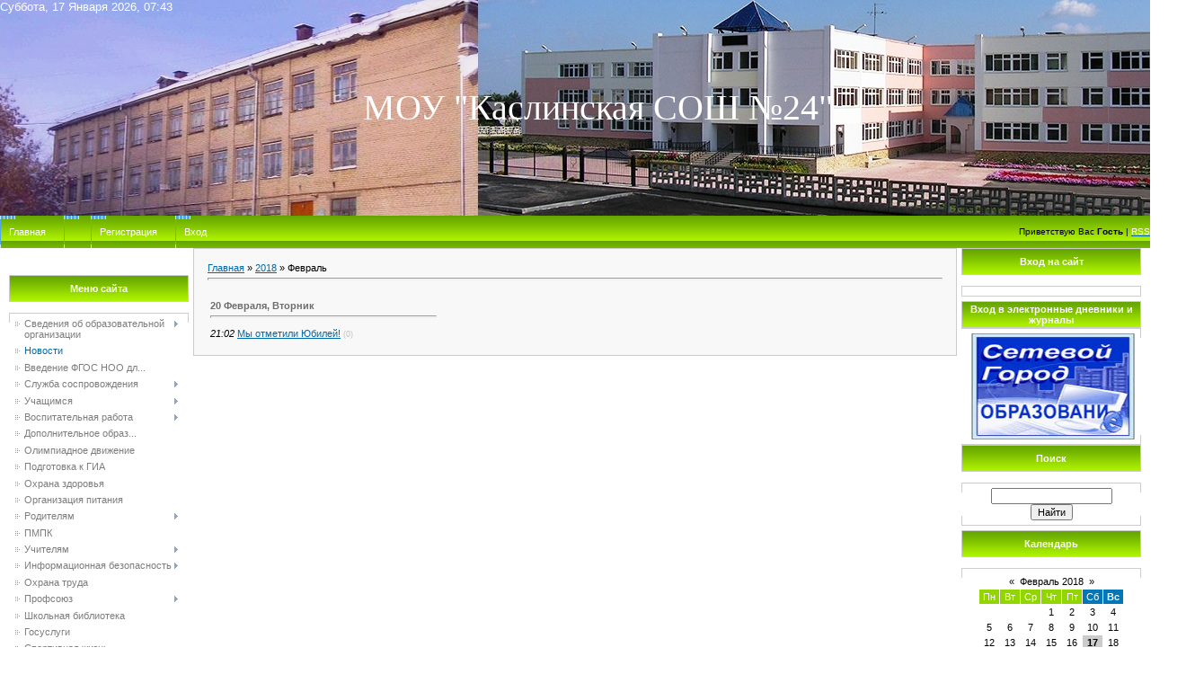

--- FILE ---
content_type: text/html; charset=UTF-8
request_url: https://kasli-24.ucoz.org/news/2018-02
body_size: 9786
content:
<!DOCTYPE html>
<html>
<head>
<meta http-equiv="content-type" content="text/html; charset=UTF-8">
<meta http-equiv="X-UA-Compatible" content="IE=edge" />
<title>Февраль 2018 - Новости сайта - МОУ &quot;Каслинская СОШ №24&quot;</title>


<link type="text/css" rel="StyleSheet" href="/.s/src/css/901.css" />

	<link rel="stylesheet" href="/.s/src/base.min.css" />
	<link rel="stylesheet" href="/.s/src/layer2.min.css" />

	<script src="/.s/src/jquery-1.12.4.min.js"></script>
	
	<script src="/.s/src/uwnd.min.js"></script>
	<script src="//s770.ucoz.net/cgi/uutils.fcg?a=uSD&ca=2&ug=999&isp=1&r=0.623041862183147"></script>
	<link rel="stylesheet" href="/.s/src/ulightbox/ulightbox.min.css" />
	<link rel="stylesheet" href="/.s/src/social.css" />
	<script src="/.s/src/ulightbox/ulightbox.min.js"></script>
	<script>
/* --- UCOZ-JS-DATA --- */
window.uCoz = {"layerType":2,"sign":{"7252":"Предыдущий","7287":"Перейти на страницу с фотографией.","7253":"Начать слайд-шоу","7251":"Запрошенный контент не может быть загружен. Пожалуйста, попробуйте позже.","5458":"Следующий","5255":"Помощник","3125":"Закрыть","7254":"Изменить размер"},"uLightboxType":1,"country":"US","ssid":"737677044160012031442","language":"ru","site":{"id":"fkasli-24","host":"kasli-24.ucoz.org","domain":null},"module":"news"};
/* --- UCOZ-JS-CODE --- */
 function uSocialLogin(t) {
			var params = {"google":{"width":700,"height":600},"ok":{"height":390,"width":710},"vkontakte":{"width":790,"height":400},"facebook":{"height":520,"width":950},"yandex":{"width":870,"height":515}};
			var ref = escape(location.protocol + '//' + ('kasli-24.ucoz.org' || location.hostname) + location.pathname + ((location.hash ? ( location.search ? location.search + '&' : '?' ) + 'rnd=' + Date.now() + location.hash : ( location.search || '' ))));
			window.open('/'+t+'?ref='+ref,'conwin','width='+params[t].width+',height='+params[t].height+',status=1,resizable=1,left='+parseInt((screen.availWidth/2)-(params[t].width/2))+',top='+parseInt((screen.availHeight/2)-(params[t].height/2)-20)+'screenX='+parseInt((screen.availWidth/2)-(params[t].width/2))+',screenY='+parseInt((screen.availHeight/2)-(params[t].height/2)-20));
			return false;
		}
		function TelegramAuth(user){
			user['a'] = 9; user['m'] = 'telegram';
			_uPostForm('', {type: 'POST', url: '/index/sub', data: user});
		}
function loginPopupForm(params = {}) { new _uWnd('LF', ' ', -250, -100, { closeonesc:1, resize:1 }, { url:'/index/40' + (params.urlParams ? '?'+params.urlParams : '') }) }
/* --- UCOZ-JS-END --- */
</script>

	<style>.UhideBlock{display:none; }</style>
	<script type="text/javascript">new Image().src = "//counter.yadro.ru/hit;noadsru?r"+escape(document.referrer)+(screen&&";s"+screen.width+"*"+screen.height+"*"+(screen.colorDepth||screen.pixelDepth))+";u"+escape(document.URL)+";"+Date.now();</script>
</head>

<body style="background-color:#FFFFFF; margin:0px; padding:0px;">
<div id="utbr8214" rel="s770"></div>
<div style="background:url('/.s/t/901/1.jpg') top left no-repeat #FFFFFF;">

<!--U1AHEADER1Z--><table width="100%" height="100%" style="background: rgb(147,152, 255);" border="0" cellspacing="0" cellpadding="0">

<tbody><tr><td align="right" style="color: rgb(255, 255, 255); padding-right: 10px; position: absolute;"><span style="font-size: 10pt;">Суббота, 17 Января 2026, 07:43</span></p></td></tr>
<tr><td>

<table width="1330" height="240" align="center" style='background: url("/Photos/24.jpg");' border="0" cellspacing="0" cellpadding="0">
<tbody>
<tr><td align="center"><span style="color: rgb(255, 255, 255); line-height: normal; font-family:bold Tahoma; font-style: normal; font-variant: normal; font-weight: normal; font-size-adjust: none; font-stretch: normal;"><span style="color: rgb(255, 255, 255); font-size: 30pt;">МОУ "Каслинская СОШ №24"</span></span></td></tr></tbody></table>
</tr></tbody>

<table width="100%" height="4" style='background: url("/.s/t/901/5.gif");' border="0" cellspacing="0" cellpadding="0">
<tbody><tr><td class="topLink"><div style='background: url("/.s/t/901/4.gif") no-repeat left; padding: 0px 20px 0px 10px; height: 36px; float: left; font-color: rgb(255, 255, 255);'><br><a title="Главная" href="https://kasli-24.ucoz.org/"><!--<s5176>--><span style="color: rgb(255, 255, 255);">Главная<!--</s>--></span></a></div> <div style='background: url("/.s/t/901/4.gif") no-repeat left; padding: 0px 20px 0px 10px; height: 36px; float: left;'><br><a href="/news/"><span style="color: rgb(255, 255, 255);"></span></a></div> <div style="height:36px;background:url('/.s/t/901/4.gif') left no-repeat;float:left;padding: 0 20px 0 10px;"><br><a href="/register" title="Регистрация"><!--<s3089>--><font color="#ffffff">Регистрация</font><!--</s>--></a></div> <div style="height:36px;background:url('/.s/t/901/4.gif') left no-repeat;float:left;padding: 0 20px 0 10px;"><br><a href="javascript:;" rel="nofollow" onclick="loginPopupForm(); return false;" title="Вход"><!--<s3087>--><font color="#ffffff">Вход</font><!--</s>--></a></td><td align="right" style="font-size: 10px;"><!--<s5212>-->Приветствую Вас<!--</s>--> <b>Гость</b> | </span><a title="RSS" href="https://kasli-24.ucoz.org/news/rss/"><span style="color: rgb(255, 255, 255);">RSS</span></a></td></tr>
</tbody></table><!--/U1AHEADER1Z-->

<table cellpadding="0" cellspacing="0" border="0" width="100%" style="padding: 0 10px 10px 10px;"><tr><td width="100%" align="center">

<!-- <middle> -->
<table border="0" cellpadding="0" cellspacing="0" width="100%" style="text-align:left;">
<tr>
<td valign="top" width="200">
<div style="height:30px;"></div>

<!--U1CLEFTER1Z--><!-- <block1> -->

<table border="0" cellpadding="0" cellspacing="0" width="200">
<tr><td height="28" colspan="3" style="background:url('/.s/t/901/5.gif') #7CBD01;border:1px solid #CCCCCC;color:#FFFFFF;" align="center"><b><!-- <bt> --><!--<s5184>-->Меню сайта<!--</s>--><!-- </bt> --></b></td></tr>
<tr><td colspan="3"><img src="/.s/t/901/6.gif" border="0" width="5" height="5"></td></tr>
<tr><td width="1" style="background:url('/.s/t/901/7.gif') bottom no-repeat;" valign="top"><img src="/.s/t/901/7.gif" border="0"></td><td style="background:#FFFFFF;padding:5px;border-top:1px solid #CDCDCD;border-bottom:1px solid #CDCDCD;"><!-- <bc> --><div id="uMenuDiv1" class="uMenuV" style="position:relative;"><ul class="uMenuRoot">
<li style="position:relative;"><div class="umn-tl"><div class="umn-tr"><div class="umn-tc"></div></div></div><div class="umn-ml"><div class="umn-mr"><div class="umn-mc"><div class="uMenuItem"><div class="uMenuArrow"></div><a href="/index/0-2"><span>Сведения об образовательной организации</span></a></div></div></div></div><div class="umn-bl"><div class="umn-br"><div class="umn-bc"><div class="umn-footer"></div></div></div></div><ul style="display:none;">
<li><div class="uMenuItem"><a href="http://kasli-24.ucoz.org/index/osnovnye_svedenija/0-4"><span>Основные сведения</span></a></div></li>
<li><div class="uMenuItem"><a href="http://kasli-24.ucoz.org/index/struktura_i_organy_upravlenija_obrazovatelnoj_organizaciej/0-5"><span>Структура и органы у...</span></a></div></li>
<li><div class="uMenuItem"><a href="/index/documents/0-138"><span>Документы</span></a></div><ul style="display:none;">
<li><div class="uMenuItem"><a href="http://kasli-24.ucoz.org/index/dokumenty/0-10"><span>Уставные документы</span></a></div></li>
<li><div class="uMenuItem"><a href="http://kasli-24.ucoz.org/index/lokalnye_akty/0-13"><span>Локальные акты</span></a></div></li>
<li><div class="uMenuItem"><a href="http://kasli-24.ucoz.org/index/otchet_o_rezultatakh_samoobsledovanija/0-14"><span>Отчет о результатах ...</span></a></div></li>
<li><div class="uMenuItem"><a href="http://kasli-24.ucoz.org/index/predpisanija_i_otchety_ob_ispolnenii_predpisanij/0-15"><span>Предписания и отчеты...</span></a></div></li>
<li><div class="uMenuItem"><a href="http://kasli-24.ucoz.org/index/novaja_sistema_oplaty_truda/0-42"><span>Новая система оплаты...</span></a></div></li>
<li><div class="uMenuItem"><a href="http://kasli-24.ucoz.org/index/zashhita_personalnykh_dannykh/0-101"><span>Защита персональных ...</span></a></div></li>
<li><div class="uMenuItem"><a href="http://kasli-24.ucoz.org/index/antikorrupcionnaja_politika/0-35"><span>Антикоррупционная по...</span></a></div><ul style="display:none;">
<li><div class="uMenuItem"><a href="http://kasli-24.ucoz.org/index/antikorrupcionnaja_dejatelnost/0-34"><span>Антикоррупционная де...</span></a></div></li></ul></li></ul></li>
<li><div class="uMenuItem"><a href="http://kasli-24.ucoz.org/index/obrazovanie/0-16"><span>Образование</span></a></div></li>
<li><div class="uMenuItem"><a href="http://kasli-24.ucoz.org/index/obrazovatelnye_standarty/0-17"><span>Образовательные стан...</span></a></div></li>
<li><div class="uMenuItem"><a href="http://kasli-24.ucoz.org/index/rukovodstvo_pedagogicheskij_najchno_pedagogicheskij_sostav/0-20"><span>Руководство. Педагог...</span></a></div><ul style="display:none;">
<li><div class="uMenuItem"><a href="http://kasli-24.ucoz.org/index/administracija_shkoly/0-21"><span>Администрация школы</span></a></div></li>
<li><div class="uMenuItem"><a href="http://kasli-24.ucoz.org/index/pedagogicheskij_kollktiv/0-22"><span>Педагогический коллектив</span></a></div><ul style="display:none;">
<li><div class="uMenuItem"><a href="http://kasli-24.ucoz.org/index/sajty_nashikh_uchitelej/0-94"><span>Сайты наших учителей</span></a></div></li>
<li><div class="uMenuItem"><a href="http://kasli-24.ucoz.org/index/masterskaja_pedagoga/0-43"><span>Мастерская педагога</span></a></div></li></ul></li></ul></li>
<li><div class="uMenuItem"><a href="http://kasli-24.ucoz.org/index/nashi_dostizhenija/0-106"><span>Наши достижения</span></a></div></li>
<li><div class="uMenuItem"><a href="http://kasli-24.ucoz.org/index/matelalno_tekhnicheskoe_obespechenie_i_osnashhennost_obrazovatelnym_processom/0-19"><span>Материально-техническое обеспечение и оснащенность</span></a></div></li>
<li><div class="uMenuItem"><a href="http://kasli-24.ucoz.org/index/stipendii_i_inye_vidy_materialnoj_podderzhki/0-23"><span>Стипендии и иные вид...</span></a></div></li>
<li><div class="uMenuItem"><a href="http://kasli-24.ucoz.org/index/platnye_obrazovatelnye_uslugi/0-24"><span>Платные образователь...</span></a></div></li>
<li><div class="uMenuItem"><a href="http://kasli-24.ucoz.org/index/finansovo_khozjajstvennaja_dejatelnost/0-25"><span>Финансово-хозяйствен...</span></a></div></li>
<li><div class="uMenuItem"><a href="http://kasli-24.ucoz.org/index/vakantnye_mesta_dlja_priema_perevoda/0-26"><span>Вакантные места для ...</span></a></div></li>
<li><div class="uMenuItem"><a href="http://kasli-24.ucoz.org/index/trudoustrojstvo_vypusknikov/0-112"><span>Трудоустройство Выпу...</span></a></div></li>
<li><div class="uMenuItem"><a href="/index/vsoko/0-124"><span>ВСОКО</span></a></div><ul style="display:none;">
<li><div class="uMenuItem"><a href="/index/vpr_i_riko/0-127"><span>Результаты ВПР</span></a></div></li>
<li><div class="uMenuItem"><a href="/index/riko/0-128"><span>Результаты РИКО</span></a></div></li></ul></li></ul></li>
<li><div class="umn-tl"><div class="umn-tr"><div class="umn-tc"></div></div></div><div class="umn-ml"><div class="umn-mr"><div class="umn-mc"><div class="uMenuItem"><a href="/"><span>Новости</span></a></div></div></div></div><div class="umn-bl"><div class="umn-br"><div class="umn-bc"><div class="umn-footer"></div></div></div></div></li>
<li><div class="umn-tl"><div class="umn-tr"><div class="umn-tc"></div></div></div><div class="umn-ml"><div class="umn-mr"><div class="umn-mc"><div class="uMenuItem"><a href="http://kasli-24.ucoz.org/index/vvedenie_fgos_noo_dlja_obuchajushhikhsja_s_ovz/0-64"><span>Введение ФГОС НОО дл...</span></a></div></div></div></div><div class="umn-bl"><div class="umn-br"><div class="umn-bc"><div class="umn-footer"></div></div></div></div></li>
<li style="position:relative;"><div class="umn-tl"><div class="umn-tr"><div class="umn-tc"></div></div></div><div class="umn-ml"><div class="umn-mr"><div class="umn-mc"><div class="uMenuItem"><div class="uMenuArrow"></div><a href="http://kasli-24.ucoz.org/index/sluzhba_sosprovozhdenija/0-31"><span>Служба соспровождения</span></a></div></div></div></div><div class="umn-bl"><div class="umn-br"><div class="umn-bc"><div class="umn-footer"></div></div></div></div><ul style="display:none;">
<li><div class="uMenuItem"><a href="http://kasli-24.ucoz.org/index/socialnyj_pedagog/0-27"><span>Социальный педагог</span></a></div></li>
<li><div class="uMenuItem"><a href="http://kasli-24.ucoz.org/index/pedagog_psikholog/0-29"><span>Педагог-психолог</span></a></div></li>
<li><div class="uMenuItem"><a href="http://kasli-24.ucoz.org/index/logoped/0-30"><span>Логопед</span></a></div></li></ul></li>
<li style="position:relative;"><div class="umn-tl"><div class="umn-tr"><div class="umn-tc"></div></div></div><div class="umn-ml"><div class="umn-mr"><div class="umn-mc"><div class="uMenuItem"><div class="uMenuArrow"></div><a href="http://kasli-24.ucoz.org/index/uchashhimsja/0-50"><span>Учащимся</span></a></div></div></div></div><div class="umn-bl"><div class="umn-br"><div class="umn-bc"><div class="umn-footer"></div></div></div></div><ul style="display:none;">
<li><div class="uMenuItem"><a href="http://kasli-24.ucoz.org/index/polozhenie_o_nagrazhdenii_uchashhikhsja/0-47"><span>Положение о награжде...</span></a></div><ul style="display:none;">
<li><div class="uMenuItem"><a href="http://kasli-24.ucoz.org/index/nagrazhdenie_uchashhikhsja_v_konce_uchebnogo_goda/0-48"><span>Награждение учащихся...</span></a></div></li></ul></li>
<li><div class="uMenuItem"><a href="http://kasli-24.ucoz.org/index/informacionnye_plakaty_egeh/0-52"><span>Информационные плака...</span></a></div></li>
<li><div class="uMenuItem"><a href="http://kasli-24.ucoz.org/index/domashnee_zadanie_i_raspisanie/0-56"><span>Домашнее задание и р...</span></a></div></li>
<li><div class="uMenuItem"><a href="http://kasli-24.ucoz.org/index/proektnaja_dejatelnost/0-120"><span>Проектная деятельность</span></a></div></li></ul></li>
<li style="position:relative;"><div class="umn-tl"><div class="umn-tr"><div class="umn-tc"></div></div></div><div class="umn-ml"><div class="umn-mr"><div class="umn-mc"><div class="uMenuItem"><div class="uMenuArrow"></div><a href="http://kasli-24.ucoz.org/index/vospitatelnaja_rabota/0-54"><span>Воспитательная работа</span></a></div></div></div></div><div class="umn-bl"><div class="umn-br"><div class="umn-bc"><div class="umn-footer"></div></div></div></div><ul style="display:none;">
<li><div class="uMenuItem"><a href="http://kasli-24.ucoz.org/index/dezhurstvo_po_shkole/0-66"><span>Дежурство по школе</span></a></div></li>
<li><div class="uMenuItem"><a href="http://kasli-24.ucoz.org/index/muzej_shkoly/0-105"><span>Музей школы</span></a></div></li>
<li><div class="uMenuItem"><a href="/index/klub-molodykh-pedagogov/0-138"><span>Клуб молодых педагогов</span></a></div><ul style="display:none;">
<li><div class="uMenuItem"><a href="http://kasli-24.ucoz.org/index/sentjabr/0-75"><span>Сентябрь 2015</span></a></div></li>
<li><div class="uMenuItem"><a href="http://kasli-24.ucoz.org/index/oktjabr/0-84"><span>Октябрь 2015</span></a></div></li>
<li><div class="uMenuItem"><a href="http://kasli-24.ucoz.org/index/dekabr/0-85"><span>Декабрь 2015</span></a></div></li>
<li><div class="uMenuItem"><a href="http://kasli-24.ucoz.org/index/sentjabr_2016/0-102"><span>сентябрь 2016</span></a></div></li>
<li><div class="uMenuItem"><a href="http://kasli-24.ucoz.org/index/oktjabr_2016/0-107"><span>Октябрь 2016</span></a></div></li>
<li><div class="uMenuItem"><a href="http://kasli-24.ucoz.org/index/sentjabr_2017/0-113"><span>Сентябрь 2017</span></a></div></li>
<li><div class="uMenuItem"><a href="http://kasli-24.ucoz.org/index/oktjabr_2017/0-114"><span>Октябрь 2017</span></a></div></li></ul></li>
<li><div class="uMenuItem"><a href="http://kasli-24.ucoz.org/index/juid/0-100"><span>ЮИД</span></a></div></li>
<li><div class="uMenuItem"><a href="http://kasli-24.ucoz.org/index/junarmija/0-118"><span>Юнармия</span></a></div></li>
<li><div class="uMenuItem"><a href="http://kasli-24.ucoz.org/index/mediabezopasnost/0-98"><span>Медиабезопасность</span></a></div></li></ul></li>
<li><div class="umn-tl"><div class="umn-tr"><div class="umn-tc"></div></div></div><div class="umn-ml"><div class="umn-mr"><div class="umn-mc"><div class="uMenuItem"><a href="/index/dopolnitelnoe_obrazovanie/0-125"><span>Дополнительное образ...</span></a></div></div></div></div><div class="umn-bl"><div class="umn-br"><div class="umn-bc"><div class="umn-footer"></div></div></div></div></li>
<li><div class="umn-tl"><div class="umn-tr"><div class="umn-tc"></div></div></div><div class="umn-ml"><div class="umn-mr"><div class="umn-mc"><div class="uMenuItem"><a href="http://kasli-24.ucoz.org/index/olimpiadnoe_dvizhenie/0-32"><span>Олимпиадное движение</span></a></div></div></div></div><div class="umn-bl"><div class="umn-br"><div class="umn-bc"><div class="umn-footer"></div></div></div></div></li>
<li><div class="umn-tl"><div class="umn-tr"><div class="umn-tc"></div></div></div><div class="umn-ml"><div class="umn-mr"><div class="umn-mc"><div class="uMenuItem"><a href="http://kasli-24.ucoz.org/index/podgotovka_k_gia/0-67"><span>Подготовка к ГИА</span></a></div></div></div></div><div class="umn-bl"><div class="umn-br"><div class="umn-bc"><div class="umn-footer"></div></div></div></div></li>
<li><div class="umn-tl"><div class="umn-tr"><div class="umn-tc"></div></div></div><div class="umn-ml"><div class="umn-mr"><div class="umn-mc"><div class="uMenuItem"><a href="http://kasli-24.ucoz.org/index/okhrana_zdorovja/0-117"><span>Охрана здоровья</span></a></div></div></div></div><div class="umn-bl"><div class="umn-br"><div class="umn-bc"><div class="umn-footer"></div></div></div></div></li>
<li><div class="umn-tl"><div class="umn-tr"><div class="umn-tc"></div></div></div><div class="umn-ml"><div class="umn-mr"><div class="umn-mc"><div class="uMenuItem"><a href="http://kasli-24.ucoz.org/index/organizacija_pitanija/0-104"><span>Организация питания</span></a></div></div></div></div><div class="umn-bl"><div class="umn-br"><div class="umn-bc"><div class="umn-footer"></div></div></div></div></li>
<li style="position:relative;"><div class="umn-tl"><div class="umn-tr"><div class="umn-tc"></div></div></div><div class="umn-ml"><div class="umn-mr"><div class="umn-mc"><div class="uMenuItem"><div class="uMenuArrow"></div><a href="http://kasli-24.ucoz.org/index/roditeljam/0-46"><span>Родителям</span></a></div></div></div></div><div class="umn-bl"><div class="umn-br"><div class="umn-bc"><div class="umn-footer"></div></div></div></div><ul style="display:none;">
<li><div class="uMenuItem"><a href="http://kasli-24.ucoz.org/index/kursy_vneurochnoj_dejatelnosti/0-45"><span>Курсы внеурочной дея...</span></a></div></li>
<li><div class="uMenuItem"><a href="http://kasli-24.ucoz.org/index/anketa_dlja_roditelej/0-44"><span>Анкета для родителей</span></a></div></li>
<li><div class="uMenuItem"><a href="http://kasli-24.ucoz.org/index/pamjatka_dlja_roditelej_na_letnie_kanikuly/0-96"><span>Памятка для родителе...</span></a></div></li></ul></li>
<li><div class="umn-tl"><div class="umn-tr"><div class="umn-tc"></div></div></div><div class="umn-ml"><div class="umn-mr"><div class="umn-mc"><div class="uMenuItem"><a href="http://kasli-24.ucoz.org/index/pmpk/0-53"><span>ПМПК</span></a></div></div></div></div><div class="umn-bl"><div class="umn-br"><div class="umn-bc"><div class="umn-footer"></div></div></div></div></li>
<li style="position:relative;"><div class="umn-tl"><div class="umn-tr"><div class="umn-tc"></div></div></div><div class="umn-ml"><div class="umn-mr"><div class="umn-mc"><div class="uMenuItem"><div class="uMenuArrow"></div><a href="http://kasli-24.ucoz.org/index/uchiteljam/0-119"><span>Учителям</span></a></div></div></div></div><div class="umn-bl"><div class="umn-br"><div class="umn-bc"><div class="umn-footer"></div></div></div></div><ul style="display:none;">
<li><div class="uMenuItem"><a href="/index/shmo/0-141"><span>ШМО</span></a></div></li>
<li><div class="uMenuItem"><a href="/index/klub-molodykh-pedagogov/0-138"><span>Клуб молодых педагогов</span></a></div></li>
<li><div class="uMenuItem"><a href="/index/metodicheskie-meroprijatija/0-139"><span>Методические мероприятия</span></a></div></li>
<li><div class="uMenuItem"><a href="/index/metodicheskaja-kopilka/0-140"><span>Методическая копилка</span></a></div></li></ul></li>
<li style="position:relative;"><div class="umn-tl"><div class="umn-tr"><div class="umn-tc"></div></div></div><div class="umn-ml"><div class="umn-mr"><div class="umn-mc"><div class="uMenuItem"><div class="uMenuArrow"></div><a href="/index/klub-molodykh-pedagogov/0-138"><span>Информационная безопасность</span></a></div></div></div></div><div class="umn-bl"><div class="umn-br"><div class="umn-bc"><div class="umn-footer"></div></div></div></div><ul style="display:none;">
<li><div class="uMenuItem"><a href="/index/lokalnye_normativnye_akty_v_sfere_obespechenija_informacionnoj_bezopasnosti_obuchashhijushhikhsja/0-130"><span>Локальные нормативны...</span></a></div></li>
<li><div class="uMenuItem"><a href="/index/normativnoe_regulirovanie/0-131"><span>Нормативное регулиро...</span></a></div></li>
<li><div class="uMenuItem"><a href="/index/pedagogicheskim_rabotnikam/0-132"><span>Педагогическим работ...</span></a></div></li>
<li><div class="uMenuItem"><a href="/index/obuchajushhimsja/0-133"><span>Обучающимся</span></a></div></li>
<li><div class="uMenuItem"><a href="/index/roditeljam_zakonnym_predstaviteljam_obuchajushhikhsja/0-134"><span>Родителям (законным ...</span></a></div></li>
<li><div class="uMenuItem"><a href="/index/detskie_bezopasnye_sajty/0-135"><span>Детские безопасные с...</span></a></div></li></ul></li>
<li><div class="umn-tl"><div class="umn-tr"><div class="umn-tc"></div></div></div><div class="umn-ml"><div class="umn-mr"><div class="umn-mc"><div class="uMenuItem"><a href="http://kasli-24.ucoz.org/index/okhrana_truda/0-122"><span>Охрана труда</span></a></div></div></div></div><div class="umn-bl"><div class="umn-br"><div class="umn-bc"><div class="umn-footer"></div></div></div></div></li>
<li style="position:relative;"><div class="umn-tl"><div class="umn-tr"><div class="umn-tc"></div></div></div><div class="umn-ml"><div class="umn-mr"><div class="umn-mc"><div class="uMenuItem"><div class="uMenuArrow"></div><a href="http://kasli-24.ucoz.org/index/profsojuz/0-109"><span>Профсоюз</span></a></div></div></div></div><div class="umn-bl"><div class="umn-br"><div class="umn-bc"><div class="umn-footer"></div></div></div></div><ul style="display:none;">
<li><div class="uMenuItem"><a href="http://kasli-24.ucoz.org/index/buklety/0-110"><span>Буклеты</span></a></div></li></ul></li>
<li><div class="umn-tl"><div class="umn-tr"><div class="umn-tc"></div></div></div><div class="umn-ml"><div class="umn-mr"><div class="umn-mc"><div class="uMenuItem"><a href="http://kasli-24.ucoz.org/index/shkolnaja_biblioteka/0-77"><span>Школьная библиотека</span></a></div></div></div></div><div class="umn-bl"><div class="umn-br"><div class="umn-bc"><div class="umn-footer"></div></div></div></div></li>
<li><div class="umn-tl"><div class="umn-tr"><div class="umn-tc"></div></div></div><div class="umn-ml"><div class="umn-mr"><div class="umn-mc"><div class="uMenuItem"><a href="http://kasli-24.ucoz.org/index/gosuslugi/0-99"><span>Госуслуги</span></a></div></div></div></div><div class="umn-bl"><div class="umn-br"><div class="umn-bc"><div class="umn-footer"></div></div></div></div></li>
<li><div class="umn-tl"><div class="umn-tr"><div class="umn-tc"></div></div></div><div class="umn-ml"><div class="umn-mr"><div class="umn-mc"><div class="uMenuItem"><a href="http://kasli-24.ucoz.org/index/sportivnaja_zhizn/0-76"><span>Спортивная жизнь</span></a></div></div></div></div><div class="umn-bl"><div class="umn-br"><div class="umn-bc"><div class="umn-footer"></div></div></div></div></li>
<li><div class="umn-tl"><div class="umn-tr"><div class="umn-tc"></div></div></div><div class="umn-ml"><div class="umn-mr"><div class="umn-mc"><div class="uMenuItem"><a href="http://kasli-24.ucoz.org/index/temp/0-33"><span>ТЕМП</span></a></div></div></div></div><div class="umn-bl"><div class="umn-br"><div class="umn-bc"><div class="umn-footer"></div></div></div></div></li>
<li style="position:relative;"><div class="umn-tl"><div class="umn-tr"><div class="umn-tc"></div></div></div><div class="umn-ml"><div class="umn-mr"><div class="umn-mc"><div class="uMenuItem"><div class="uMenuArrow"></div><a href="http://kasli-24.ucoz.org/index/poleznye_ssylki/0-36"><span>Полезные ссылки</span></a></div></div></div></div><div class="umn-bl"><div class="umn-br"><div class="umn-bc"><div class="umn-footer"></div></div></div></div><ul style="display:none;">
<li><div class="uMenuItem"><a href="http://kasli-24.ucoz.org/index/poleznye_ssylki_dlja_uchitelej_nachalnykh_klassov/0-51"><span>Полезные ссылки для ...</span></a></div></li></ul></li>
<li style="position:relative;"><div class="umn-tl"><div class="umn-tr"><div class="umn-tc"></div></div></div><div class="umn-ml"><div class="umn-mr"><div class="umn-mc"><div class="uMenuItem"><div class="uMenuArrow"></div><a href="/photo"><span>Фотоальбомы</span></a></div></div></div></div><div class="umn-bl"><div class="umn-br"><div class="umn-bc"><div class="umn-footer"></div></div></div></div><ul style="display:none;">
<li><div class="uMenuItem"><a href="http://kasli-24.ucoz.org/index/vypusknoj_2017/0-111"><span>Выпускной 2017</span></a></div></li></ul></li>
<li><div class="umn-tl"><div class="umn-tr"><div class="umn-tc"></div></div></div><div class="umn-ml"><div class="umn-mr"><div class="umn-mc"><div class="uMenuItem"><a href="http://kasli-24.ucoz.org/index/dorozhnaja_bezopasnost/0-37"><span>Дорожная безопасность</span></a></div></div></div></div><div class="umn-bl"><div class="umn-br"><div class="umn-bc"><div class="umn-footer"></div></div></div></div></li>
<li><div class="umn-tl"><div class="umn-tr"><div class="umn-tc"></div></div></div><div class="umn-ml"><div class="umn-mr"><div class="umn-mc"><div class="uMenuItem"><a href="/gb"><span>Гостевая книга</span></a></div></div></div></div><div class="umn-bl"><div class="umn-br"><div class="umn-bc"><div class="umn-footer"></div></div></div></div></li>
<li><div class="umn-tl"><div class="umn-tr"><div class="umn-tc"></div></div></div><div class="umn-ml"><div class="umn-mr"><div class="umn-mc"><div class="uMenuItem"><a href="/index/0-3"><span>Обратная связь</span></a></div></div></div></div><div class="umn-bl"><div class="umn-br"><div class="umn-bc"><div class="umn-footer"></div></div></div></div></li>
<li><div class="umn-tl"><div class="umn-tr"><div class="umn-tc"></div></div></div><div class="umn-ml"><div class="umn-mr"><div class="umn-mc"><div class="uMenuItem"><a href="http://kasli-24.ucoz.org/index/karta_sajta/0-18"><span>Карта сайта</span></a></div></div></div></div><div class="umn-bl"><div class="umn-br"><div class="umn-bc"><div class="umn-footer"></div></div></div></div></li>
<li><div class="umn-tl"><div class="umn-tr"><div class="umn-tc"></div></div></div><div class="umn-ml"><div class="umn-mr"><div class="umn-mc"><div class="uMenuItem"><a href="http://kasli-24.ucoz.org/index/arkhiv_dokumentov/0-121"><span>Архив документов</span></a></div></div></div></div><div class="umn-bl"><div class="umn-br"><div class="umn-bc"><div class="umn-footer"></div></div></div></div></li>
<li><div class="umn-tl"><div class="umn-tr"><div class="umn-tc"></div></div></div><div class="umn-ml"><div class="umn-mr"><div class="umn-mc"><div class="uMenuItem"><a href="/index/rdsh/0-136"><span>РДШ</span></a></div></div></div></div><div class="umn-bl"><div class="umn-br"><div class="umn-bc"><div class="umn-footer"></div></div></div></div></li>
<li><div class="umn-tl"><div class="umn-tr"><div class="umn-tc"></div></div></div><div class="umn-ml"><div class="umn-mr"><div class="umn-mc"><div class="uMenuItem"><a href="/index/sluzhba_shkolnoj_mediacii/0-137"><span>Служба школьной меди...</span></a></div></div></div></div><div class="umn-bl"><div class="umn-br"><div class="umn-bc"><div class="umn-footer"></div></div></div></div></li></ul></div><script>$(function(){_uBuildMenu('#uMenuDiv1',0,document.location.href+'/','uMenuItemA','uMenuArrow',2500);})</script><!-- </bc> --></td><td width="1" style="background:url('/.s/t/901/7.gif') bottom no-repeat;" valign="top"><img src="/.s/t/901/7.gif" border="0"></td></tr>
</table><div style="height:5px;"><img src="/.s/t/901/6.gif" border="0" width="5" height="5"></div>

<!-- </block1> -->
<table cellpadding=0 cellspacing=0 width=200 style="border:solid 1px #7CBD01;font-family:Arial;font-size:12px; background-color:#7CBD01"><tr><td><table width=100% cellpadding=0 cellspacing=0 background-color:#7CBD01><tr><td width=8 height=30 background="//rp5.ru/informer/htmlinfa/topshl.png" bgcolor=#7CBD01> </td><td width=* align=center background="//rp5.ru/informer/htmlinfa/topsh.png" bgcolor=#7CBD01><a style="color:#ffffff; font-family:Arial;font-size: 12px;" href="//rp5.ru/3868/ru"><b>Касли</b></a></td><td width=8 height=30 background="//rp5.ru/informer/htmlinfa/topshr.png" bgcolor=#7CBD01> </td></tr></table></td></tr><tr><td valign=top style="padding:0; bgcolor=#7CBD01"><iframe src="//rp5.ru/htmla.php?id=3868&lang=ru&um=00000&bg=%23207cfe&ft=%23ffffff&fc=%2359df2a&c=%23000000&f=Arial&s=12&sc=3" width=100% height=211 frameborder=0 scrolling=no style="margin:0; bgcolor=#7CBD01"></iframe></td></tr></table>
<!-- <block2> -->

<!-- </block2> -->

<!-- <block3> -->

<!-- </block3> -->

<!-- <block4> -->

<!-- </block4> -->

<!-- <block5> -->

<table border="0" cellpadding="0" cellspacing="0" width="200">
<tr><td height="28" colspan="3" style="background:url('/.s/t/901/5.gif') #7CBD01;border:1px solid #CCCCCC;color:#FFFFFF;" align="center"><b><!-- <bt> --><!--<s5207>-->Наш опрос<!--</s>--><!-- </bt> --></b></td></tr>
<tr><td colspan="3"><img src="/.s/t/901/6.gif" border="0" width="5" height="5"></td></tr>
<tr><td width="1" style="background:url('/.s/t/901/7.gif') bottom no-repeat;" valign="top"><img src="/.s/t/901/7.gif" border="0"></td><td style="background:#FFFFFF;padding:5px;border-top:1px solid #CDCDCD;border-bottom:1px solid #CDCDCD;"><!-- <bc> --><script>function pollnow221(){document.getElementById('PlBtn221').disabled=true;_uPostForm('pollform221',{url:'/poll/',type:'POST'});}function polll221(id,i){_uPostForm('',{url:'/poll/'+id+'-1-'+i+'-221',type:'GET'});}</script><div id="pollBlock221"><form id="pollform221" onsubmit="pollnow221();return false;">
			<div class="pollBlock">
				<div class="pollQue"><b>Оцените мой сайт</b></div>
				<div class="pollAns"><div class="answer"><input id="a2211" type="radio" name="answer" value="1" style="vertical-align:middle;" /> <label style="vertical-align:middle;display:inline;" for="a2211">Отлично</label></div>
<div class="answer"><input id="a2212" type="radio" name="answer" value="2" style="vertical-align:middle;" /> <label style="vertical-align:middle;display:inline;" for="a2212">Хорошо</label></div>
<div class="answer"><input id="a2213" type="radio" name="answer" value="3" style="vertical-align:middle;" /> <label style="vertical-align:middle;display:inline;" for="a2213">Неплохо</label></div>
<div class="answer"><input id="a2214" type="radio" name="answer" value="4" style="vertical-align:middle;" /> <label style="vertical-align:middle;display:inline;" for="a2214">Плохо</label></div>
<div class="answer"><input id="a2215" type="radio" name="answer" value="5" style="vertical-align:middle;" /> <label style="vertical-align:middle;display:inline;" for="a2215">Ужасно</label></div>

					<div id="pollSbm221" class="pollButton"><input class="pollBut" id="PlBtn221" type="submit" value="Оценить" /></div>
					<input type="hidden" name="ssid" value="737677044160012031442" />
					<input type="hidden" name="id"   value="1" />
					<input type="hidden" name="a"    value="1" />
					<input type="hidden" name="ajax" value="221" /></div>
				<div class="pollLnk"> <a href="javascript:;" rel="nofollow" onclick="new _uWnd('PollR','Результаты опроса',660,200,{closeonesc:1,maxh:400},{url:'/poll/1'});return false;">Результаты</a> | <a href="javascript:;" rel="nofollow" onclick="new _uWnd('PollA','Архив опросов',660,250,{closeonesc:1,maxh:400,max:1,min:1},{url:'/poll/0-2'});return false;">Архив опросов</a> </div>
				<div class="pollTot">Всего ответов: <b>284</b></div>
			</div></form></div><!-- </bc> --></td><td width="1" style="background:url('/.s/t/901/7.gif') bottom no-repeat;" valign="top"><img src="/.s/t/901/7.gif" border="0"></td></tr>
</table><div style="height:5px;"><img src="/.s/t/901/6.gif" border="0" width="5" height="5"></div>

<!-- </block5> -->

<!-- <block6> -->

<table border="0" cellpadding="0" cellspacing="0" width="200">
<tr><td height="28" colspan="3" style="background:url('/.s/t/901/5.gif') #7CBD01;border:1px solid #CCCCCC;color:#FFFFFF;" align="center"><b><!-- <bt> --><!--<s5195>-->Статистика<!--</s>--><!-- </bt> --></b></td></tr>
<tr><td colspan="3"><img src="/.s/t/901/6.gif" border="0" width="5" height="5"></td></tr>
<tr><td width="1" style="background:url('/.s/t/901/7.gif') bottom no-repeat;" valign="top"><img src="/.s/t/901/7.gif" border="0"></td><td style="background:#FFFFFF;padding:5px;border-top:1px solid #CDCDCD;border-bottom:1px solid #CDCDCD;"><div align="center"><!-- <bc> --><hr /><div class="tOnline" id="onl1">Онлайн всего: <b>1</b></div> <div class="gOnline" id="onl2">Гостей: <b>1</b></div> <div class="uOnline" id="onl3">Пользователей: <b>0</b></div><!-- </bc> --></div></td><td width="1" style="background:url('/.s/t/901/7.gif') bottom no-repeat;" valign="top"><img src="/.s/t/901/7.gif" border="0"></td></tr>
</table><div style="height:5px;"><img src="/.s/t/901/6.gif" border="0" width="5" height="5"></div>

<!-- </block6> --><!--/U1CLEFTER1Z-->

</td>

<td valign="top" style="padding:0px 5px 0px 5px;">
<table border="0" cellpadding="15" cellspacing="0" width="100%" style="border:1px solid #CCCCCC;"><tr><td style="background:#F8F8F8;"><!-- <body> --><a href="https://kasli-24.ucoz.org/"><!--<s5176>-->Главная<!--</s>--></a> &raquo; <a class="dateBar breadcrumb-item" href="/news/2018-00">2018</a> <span class="breadcrumb-sep">&raquo;</span> <span class="breadcrumb-curr">Февраль</span> <hr />
<table border="0" width="100%" cellspacing="1" cellpadding="2">
			<tr><td class="archiveDateTitle">
					<a class="archiveDateTitleLink" href="/news/2018-02-20">20 Февраля, Вторник</a>
					<hr class="archEntryHr" align="left" />
			</td></tr><tr><td class="archiveEntryTitle"><ul class="uz"><li><span class="archiveEntryTime">21:02</span> <a class="archiveEntryTitleLink" href="/news/my_otmetili_jubilej/2018-02-20-136">Мы отметили Юбилей!</a>  <span title="Комментарии" class="archiveEntryComms">(0)</span> </li></ul></td></tr></table><!-- </body> --></td></tr></table>
</td>

 
<td valign="top" width="200">
<!--U1DRIGHTER1Z--><!-- <block7> -->

<table width="200" border="0" cellspacing="0" cellpadding="0">
<tbody><tr><td height="28" align="center" style='background: url("/.s/t/901/5.gif") rgb(124, 189, 1); border: 1px solid rgb(204, 204, 204); border-image: none; color: rgb(255, 255, 255);' colspan="3"><b><!-- <bt> --><!--<s5158>-->Вход на сайт<!--</s>--><!-- </bt> --></b></td></tr>
<tr><td colspan="3"><img width="5" height="5" src="/.s/t/901/6.gif" border="0"></td></tr>
<tr><td width="1" valign="top" style='background: url("/.s/t/901/7.gif") no-repeat bottom;'><img src="/.s/t/901/7.gif" border="0"></td><td style="background: rgb(255, 255, 255); padding: 5px; border-top-color: rgb(205, 205, 205); border-bottom-color: rgb(205, 205, 205); border-top-width: 1px; border-bottom-width: 1px; border-top-style: solid; border-bottom-style: solid;"><!-- <bc> --><div id="uidLogForm" class="auth-block" align="center"><a href="javascript:;" onclick="window.open('https://login.uid.me/?site=fkasli-24&ref='+escape(location.protocol + '//' + ('kasli-24.ucoz.org' || location.hostname) + location.pathname + ((location.hash ? ( location.search ? location.search + '&' : '?' ) + 'rnd=' + Date.now() + location.hash : ( location.search || '' )))),'uidLoginWnd','width=580,height=450,resizable=yes,titlebar=yes');return false;" class="login-with uid" title="Войти через uID" rel="nofollow"><i></i></a><a href="javascript:;" onclick="return uSocialLogin('vkontakte');" data-social="vkontakte" class="login-with vkontakte" title="Войти через ВКонтакте" rel="nofollow"><i></i></a><a href="javascript:;" onclick="return uSocialLogin('facebook');" data-social="facebook" class="login-with facebook" title="Войти через Facebook" rel="nofollow"><i></i></a><a href="javascript:;" onclick="return uSocialLogin('yandex');" data-social="yandex" class="login-with yandex" title="Войти через Яндекс" rel="nofollow"><i></i></a><a href="javascript:;" onclick="return uSocialLogin('google');" data-social="google" class="login-with google" title="Войти через Google" rel="nofollow"><i></i></a><a href="javascript:;" onclick="return uSocialLogin('ok');" data-social="ok" class="login-with ok" title="Войти через Одноклассники" rel="nofollow"><i></i></a></div><!-- </bc> --></td><td width="1" valign="top" style='background: url("/.s/t/901/7.gif") no-repeat bottom;'><img src="/.s/t/901/7.gif" border="0"></td></tr>
</tbody></table><div style="height: 5px;"><img width="5" height="5" src="/.s/t/901/6.gif" border="0"></div>

<!-- </block7> -->

<!-- <block8> -->

<!-- </block8> -->

<!-- <block9> -->

<!-- </block9> -->



<!-- <block14> -->
<table width="200" border="0" cellspacing="0" cellpadding="0">
<tbody><tr><td height="28" align="center" style='background: url("/.s/t/901/5.gif") rgb(124, 189, 1); border: 1px solid rgb(204, 204, 204); border-image: none; color: rgb(255, 255, 255);' colspan="3"><b><!-- <bt> --><!--<s5441>-->Вход в электронные дневники и журналы<!--</s>--><!-- </bt> --></b></td></tr>

<tr><td style="background: rgb(255, 255, 255); padding: 5px; border-top-color: rgb(205, 205, 205); border-bottom-color: rgb(205, 205, 205); border-top-width: 1px; border-bottom-width: 1px; border-top-style: solid; border-bottom-style: solid;"><!-- <bc> --><strong>&nbsp;<!-- </bc> --></strong>
 <a href="http://sgo.edu-74.ru/"> <img width="114" height="112" style="width: 182px; height: 118px;" src="//kasli-24.ucoz.org/js/SGO.jpg"></a></td><td width="1" valign="top" style='background: url("/.s/t/901/7.gif") no-repeat bottom;'><img src="/.s/t/901/7.gif" border="0"></td></tr>
</tbody></table>

<!-- </block14> -->



<!-- <block10> -->

<table width="200" border="0" cellspacing="0" cellpadding="0">
<tbody><tr><td height="28" align="center" style='background: url("/.s/t/901/5.gif") rgb(124, 189, 1); border: 1px solid rgb(204, 204, 204); border-image: none; color: rgb(255, 255, 255);' colspan="3"><b><!-- <bt> --><!--<s3163>-->Поиск<!--</s>--><!-- </bt> --></b></td></tr>
<tr><td colspan="3"><img width="5" height="5" src="/.s/t/901/6.gif" border="0"></td></tr>
<tr><td width="1" valign="top" style='background: url("/.s/t/901/7.gif") no-repeat bottom;'><img src="/.s/t/901/7.gif" border="0"></td><td style="background: rgb(255, 255, 255); padding: 5px; border-top-color: rgb(205, 205, 205); border-bottom-color: rgb(205, 205, 205); border-top-width: 1px; border-bottom-width: 1px; border-top-style: solid; border-bottom-style: solid;"><div align="center"><!-- <bc> -->
		<div class="searchForm">
			<form onsubmit="this.sfSbm.disabled=true" method="get" style="margin:0" action="/search/">
				<div align="center" class="schQuery">
					<input type="text" name="q" maxlength="30" size="20" class="queryField" />
				</div>
				<div align="center" class="schBtn">
					<input type="submit" class="searchSbmFl" name="sfSbm" value="Найти" />
				</div>
				<input type="hidden" name="t" value="0">
			</form>
		</div><!-- </bc> --></div></td><td width="1" valign="top" style='background: url("/.s/t/901/7.gif") no-repeat bottom;'><img src="/.s/t/901/7.gif" border="0"></td></tr>
</tbody></table><div style="height: 5px;"><img width="5" height="5" src="/.s/t/901/6.gif" border="0"></div>

<!-- </block10> -->

<!-- <block11> -->

<table width="200" border="0" cellspacing="0" cellpadding="0">
<tbody><tr><td height="28" align="center" style='background: url("/.s/t/901/5.gif") rgb(124, 189, 1); border: 1px solid rgb(204, 204, 204); border-image: none; color: rgb(255, 255, 255);' colspan="3"><!-- <bt> --><!--<s5171>--><strong>Кале</strong><strong>ндарь<!--</s>--><!-- </bt> --></strong></td></tr>
<tr><td colspan="3"><img width="5" height="5" src="/.s/t/901/6.gif" border="0"></td></tr>
<tr><td width="1" valign="top" style='background: url("/.s/t/901/7.gif") no-repeat bottom;'><img src="/.s/t/901/7.gif" border="0"></td><td style="background: rgb(255, 255, 255); padding: 5px; border-top-color: rgb(205, 205, 205); border-bottom-color: rgb(205, 205, 205); border-top-width: 1px; border-bottom-width: 1px; border-top-style: solid; border-bottom-style: solid;"><div align="center"><!-- <bc> -->
		<table border="0" cellspacing="1" cellpadding="2" class="calTable">
			<tr><td align="center" class="calMonth" colspan="7"><a title="Январь 2018" class="calMonthLink cal-month-link-prev" rel="nofollow" href="/news/2018-01">&laquo;</a>&nbsp; <a class="calMonthLink cal-month-current" rel="nofollow" href="/news/2018-02">Февраль 2018</a> &nbsp;<a title="Март 2018" class="calMonthLink cal-month-link-next" rel="nofollow" href="/news/2018-03">&raquo;</a></td></tr>
		<tr>
			<td align="center" class="calWday">Пн</td>
			<td align="center" class="calWday">Вт</td>
			<td align="center" class="calWday">Ср</td>
			<td align="center" class="calWday">Чт</td>
			<td align="center" class="calWday">Пт</td>
			<td align="center" class="calWdaySe">Сб</td>
			<td align="center" class="calWdaySu">Вс</td>
		</tr><tr><td>&nbsp;</td><td>&nbsp;</td><td>&nbsp;</td><td align="center" class="calMday">1</td><td align="center" class="calMday">2</td><td align="center" class="calMday">3</td><td align="center" class="calMday">4</td></tr><tr><td align="center" class="calMday">5</td><td align="center" class="calMday">6</td><td align="center" class="calMday">7</td><td align="center" class="calMday">8</td><td align="center" class="calMday">9</td><td align="center" class="calMday">10</td><td align="center" class="calMday">11</td></tr><tr><td align="center" class="calMday">12</td><td align="center" class="calMday">13</td><td align="center" class="calMday">14</td><td align="center" class="calMday">15</td><td align="center" class="calMday">16</td><td align="center" class="calMdayA">17</td><td align="center" class="calMday">18</td></tr><tr><td align="center" class="calMday">19</td><td align="center" class="calMdayIs"><a class="calMdayLink" href="/news/2018-02-20" title="1 Сообщений">20</a></td><td align="center" class="calMday">21</td><td align="center" class="calMday">22</td><td align="center" class="calMday">23</td><td align="center" class="calMday">24</td><td align="center" class="calMday">25</td></tr><tr><td align="center" class="calMday">26</td><td align="center" class="calMday">27</td><td align="center" class="calMday">28</td></tr></table><!-- </bc> --></div></td><td width="1" valign="top" style='background: url("/.s/t/901/7.gif") no-repeat bottom;'><img src="/.s/t/901/7.gif" border="0"></td></tr>
</tbody></table><div style="height: 5px;"><img width="5" height="5" src="/.s/t/901/6.gif" border="0"></div>

<!-- </block11> -->


 
<!-- <block12> -->

<table width="200" border="0" cellspacing="0" cellpadding="0">
<tbody><tr><td height="28" align="center" style='background: url("/.s/t/901/5.gif") rgb(124, 189, 1); border: 1px solid rgb(204, 204, 204); border-image: none; color: rgb(255, 255, 255);' colspan="3"><b><!-- <bt> --><!--<s5347>-->Архив записей<!--</s>--><!-- </bt> --></b></td></tr>
<tr><td colspan="3"><img width="5" height="5" src="/.s/t/901/6.gif" border="0"></td></tr>
<tr><td width="1" valign="top" style='background: url("/.s/t/901/7.gif") no-repeat bottom;'><img src="/.s/t/901/7.gif" border="0"></td><td style="background: rgb(255, 255, 255); padding: 5px; border-top-color: rgb(205, 205, 205); border-bottom-color: rgb(205, 205, 205); border-top-width: 1px; border-bottom-width: 1px; border-top-style: solid; border-bottom-style: solid;"><!-- <bc> --><ul class="archUl"><li class="archLi"><a class="archLink" href="/news/2015-06">2015 Июнь</a></li><li class="archLi"><a class="archLink" href="/news/2015-08">2015 Август</a></li><li class="archLi"><a class="archLink" href="/news/2015-09">2015 Сентябрь</a></li><li class="archLi"><a class="archLink" href="/news/2015-12">2015 Декабрь</a></li><li class="archLi"><a class="archLink" href="/news/2016-02">2016 Февраль</a></li><li class="archLi"><a class="archLink" href="/news/2016-03">2016 Март</a></li><li class="archLi"><a class="archLink" href="/news/2016-04">2016 Апрель</a></li><li class="archLi"><a class="archLink" href="/news/2016-05">2016 Май</a></li><li class="archLi"><a class="archLink" href="/news/2016-06">2016 Июнь</a></li><li class="archLi"><a class="archLink" href="/news/2016-07">2016 Июль</a></li><li class="archLi"><a class="archLink" href="/news/2016-08">2016 Август</a></li><li class="archLi"><a class="archLink" href="/news/2016-09">2016 Сентябрь</a></li><li class="archLi"><a class="archLink" href="/news/2016-10">2016 Октябрь</a></li><li class="archLi"><a class="archLink" href="/news/2016-11">2016 Ноябрь</a></li><li class="archLi"><a class="archLink" href="/news/2016-12">2016 Декабрь</a></li><li class="archLi"><a class="archLink" href="/news/2017-01">2017 Январь</a></li><li class="archLi"><a class="archLink" href="/news/2017-02">2017 Февраль</a></li><li class="archLi"><a class="archLink" href="/news/2017-03">2017 Март</a></li><li class="archLi"><a class="archLink" href="/news/2017-04">2017 Апрель</a></li><li class="archLi"><a class="archLink" href="/news/2017-05">2017 Май</a></li><li class="archLi"><a class="archLink" href="/news/2017-06">2017 Июнь</a></li><li class="archLi"><a class="archLink" href="/news/2017-07">2017 Июль</a></li><li class="archLi"><a class="archLink" href="/news/2017-08">2017 Август</a></li><li class="archLi"><a class="archLink" href="/news/2017-09">2017 Сентябрь</a></li><li class="archLi"><a class="archLink" href="/news/2017-10">2017 Октябрь</a></li><li class="archLi"><a class="archLink" href="/news/2017-11">2017 Ноябрь</a></li><li class="archLi"><a class="archLink" href="/news/2017-12">2017 Декабрь</a></li><li class="archLi"><a class="archLink" href="/news/2018-01">2018 Январь</a></li><li class="archLi"><a class="archLink" href="/news/2018-02">2018 Февраль</a></li><li class="archLi"><a class="archLink" href="/news/2018-03">2018 Март</a></li><li class="archLi"><a class="archLink" href="/news/2018-04">2018 Апрель</a></li><li class="archLi"><a class="archLink" href="/news/2018-05">2018 Май</a></li><li class="archLi"><a class="archLink" href="/news/2018-07">2018 Июль</a></li><li class="archLi"><a class="archLink" href="/news/2018-09">2018 Сентябрь</a></li><li class="archLi"><a class="archLink" href="/news/2018-10">2018 Октябрь</a></li><li class="archLi"><a class="archLink" href="/news/2018-11">2018 Ноябрь</a></li><li class="archLi"><a class="archLink" href="/news/2018-12">2018 Декабрь</a></li><li class="archLi"><a class="archLink" href="/news/2019-01">2019 Январь</a></li><li class="archLi"><a class="archLink" href="/news/2019-02">2019 Февраль</a></li><li class="archLi"><a class="archLink" href="/news/2019-04">2019 Апрель</a></li><li class="archLi"><a class="archLink" href="/news/2019-05">2019 Май</a></li><li class="archLi"><a class="archLink" href="/news/2019-10">2019 Октябрь</a></li><li class="archLi"><a class="archLink" href="/news/2019-11">2019 Ноябрь</a></li><li class="archLi"><a class="archLink" href="/news/2020-01">2020 Январь</a></li><li class="archLi"><a class="archLink" href="/news/2020-02">2020 Февраль</a></li><li class="archLi"><a class="archLink" href="/news/2020-03">2020 Март</a></li><li class="archLi"><a class="archLink" href="/news/2020-06">2020 Июнь</a></li><li class="archLi"><a class="archLink" href="/news/2020-07">2020 Июль</a></li><li class="archLi"><a class="archLink" href="/news/2020-10">2020 Октябрь</a></li><li class="archLi"><a class="archLink" href="/news/2021-01">2021 Январь</a></li><li class="archLi"><a class="archLink" href="/news/2021-03">2021 Март</a></li><li class="archLi"><a class="archLink" href="/news/2022-02">2022 Февраль</a></li></ul><!-- </bc> --></td><td width="1" valign="top" style='background: url("/.s/t/901/7.gif") no-repeat bottom;'><img src="/.s/t/901/7.gif" border="0"></td></tr>
</tbody></table><div style="height: 5px;"><img width="5" height="5" src="/.s/t/901/6.gif" border="0"></div>

<!-- </block12> -->

<!-- <block13> -->
<table width="200" border="0" cellspacing="0" cellpadding="0">
<tbody><tr><td height="28" align="center" style='background: url("/.s/t/901/5.gif") rgb(124, 189, 1); border: 1px solid rgb(204, 204, 204); border-image: none; color: rgb(255, 255, 255);' colspan="3"><b><!-- <bt> --><!--<s5204>-->Друзья сайта<!--</s>--><!-- </bt> --></b></td></tr>
<tr><td colspan="3"><img width="5" height="5" src="/.s/t/901/6.gif" border="0"></td></tr>
<tr><td width="1" valign="top" style='background: url("/.s/t/901/7.gif") no-repeat bottom;'><img src="/.s/t/901/7.gif" border="0"></td><td style="background: rgb(255, 255, 255); padding: 5px; border-top-color: rgb(205, 205, 205); border-bottom-color: rgb(205, 205, 205); border-top-width: 1px; border-bottom-width: 1px; border-top-style: solid; border-bottom-style: solid;"><!-- <bc> --><!--<s1546>--><li><a href="//blog.ucoz.ru/" target="_blank">Официальный блог</a></li>
<li><a href="//forum.ucoz.ru/" target="_blank">Сообщество uCoz</a></li>
<li><a href="//faq.ucoz.ru/" target="_blank">FAQ по системе</a></li>
<li><a href="//manual.ucoz.net/" target="_blank">Инструкции для uCoz</a></li><!--</s>--><!-- </bc> --></td><td width="1" valign="top" style='background: url("/.s/t/901/7.gif") no-repeat bottom;'><img src="/.s/t/901/7.gif" border="0"></td></tr>
</tbody></table><div style="height: 5px;"><img width="5" height="5" src="/.s/t/901/6.gif" border="0"></div>
<!-- </block13> --><!--/U1DRIGHTER1Z-->
</td>

</tr>
</table>
<!-- </middle> -->

</td></tr></table>
</div>

<!--U1BFOOTER1Z-->
<table border="0" cellpadding="4" cellspacing="0" height="44" width="100%" style="background:url('/.s/t/901/9.gif') #7CBD01;border:1px solid #CCCCCC;">
<tr><td align="center" width="50%"><!-- <copy> -->Copyright MyCorp &copy; 2026<!-- </copy> --></td><td align="center" width="50%"><!-- "' --><span class="pbIOQ6g1">Сделать <a href="https://www.ucoz.ru/">бесплатный сайт</a> с <a href="https://www.ucoz.ru/">uCoz</a></span></td></tr>
</table>
<!--/U1BFOOTER1Z-->

</body>

</html>



<!-- 0.0809121 (s770) -->